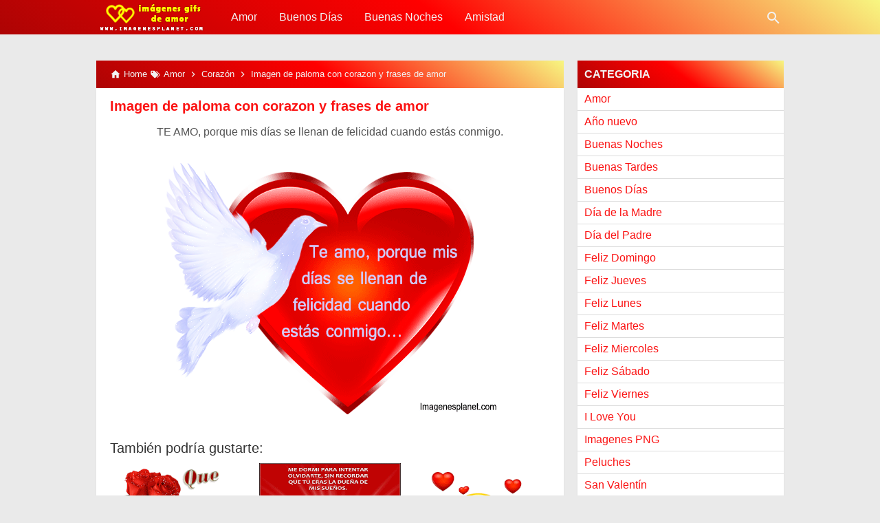

--- FILE ---
content_type: text/javascript; charset=UTF-8
request_url: https://www.imagenesplanet.com/feeds/posts/summary?alt=json-in-script&orderby=updated&start-index=88&max-results=6&callback=showRandomPost
body_size: 3111
content:
// API callback
showRandomPost({"version":"1.0","encoding":"UTF-8","feed":{"xmlns":"http://www.w3.org/2005/Atom","xmlns$openSearch":"http://a9.com/-/spec/opensearchrss/1.0/","xmlns$blogger":"http://schemas.google.com/blogger/2008","xmlns$georss":"http://www.georss.org/georss","xmlns$gd":"http://schemas.google.com/g/2005","xmlns$thr":"http://purl.org/syndication/thread/1.0","id":{"$t":"tag:blogger.com,1999:blog-7913198341225301151"},"updated":{"$t":"2026-01-16T10:07:31.795-08:00"},"category":[{"term":"Amor"},{"term":"Gif de amor"},{"term":"Rosas"},{"term":"Gif animados"},{"term":"San Valentín"},{"term":"Románticas"},{"term":"Corazón"},{"term":"Flores"},{"term":"I Love You"},{"term":"Navidad"},{"term":"Año nuevo"},{"term":"Peluches"},{"term":"Regalos"},{"term":"Buenos Días"},{"term":"Reflexión"},{"term":"Belleza"},{"term":"Aves"},{"term":"Día de la Madre"},{"term":"Mariposas"},{"term":"Día del Padre"},{"term":"Paisaje"},{"term":"Amistad"},{"term":"Angel"},{"term":"Frases en ingles"},{"term":"Frases de amor"},{"term":"Buenas Noches"},{"term":"Desamor"},{"term":"Animales"},{"term":"Imagenes PNG"},{"term":"Soledad"},{"term":"Cumpleaños"},{"term":"Feliz Domingo"},{"term":"Primavera"},{"term":"Frases animadas"},{"term":"Feliz Sábado"},{"term":"Feliz Jueves"},{"term":"Feliz Lunes"},{"term":"Feliz Martes"},{"term":"Hadas"},{"term":"Buenas Tardes"},{"term":"Emoticones"},{"term":"Feliz Miercoles"},{"term":"Feliz Tarde"},{"term":"Feliz Viernes"}],"title":{"type":"text","$t":"Imágenes de Amor con Movimiento | Frases Románticas de Amor"},"subtitle":{"type":"html","$t":"Imágenes románticas de amor para Facebook, tarjetas y postales de amor , imágenes bonitas con frases para perfil de Facebook, imágenes tiernas para etiquetar en fb imágenes con frases para san Valentín, imágenes de navidad y año nuevo con frases de reflexión."},"link":[{"rel":"http://schemas.google.com/g/2005#feed","type":"application/atom+xml","href":"https:\/\/www.imagenesplanet.com\/feeds\/posts\/summary"},{"rel":"self","type":"application/atom+xml","href":"https:\/\/www.blogger.com\/feeds\/7913198341225301151\/posts\/summary?alt=json-in-script\u0026start-index=88\u0026max-results=6\u0026orderby=updated"},{"rel":"alternate","type":"text/html","href":"https:\/\/www.imagenesplanet.com\/"},{"rel":"hub","href":"http://pubsubhubbub.appspot.com/"},{"rel":"previous","type":"application/atom+xml","href":"https:\/\/www.blogger.com\/feeds\/7913198341225301151\/posts\/summary?alt=json-in-script\u0026start-index=82\u0026max-results=6\u0026orderby=updated"},{"rel":"next","type":"application/atom+xml","href":"https:\/\/www.blogger.com\/feeds\/7913198341225301151\/posts\/summary?alt=json-in-script\u0026start-index=94\u0026max-results=6\u0026orderby=updated"}],"author":[{"name":{"$t":"Unknown"},"email":{"$t":"noreply@blogger.com"},"gd$image":{"rel":"http://schemas.google.com/g/2005#thumbnail","width":"16","height":"16","src":"https:\/\/img1.blogblog.com\/img\/b16-rounded.gif"}}],"generator":{"version":"7.00","uri":"http://www.blogger.com","$t":"Blogger"},"openSearch$totalResults":{"$t":"930"},"openSearch$startIndex":{"$t":"88"},"openSearch$itemsPerPage":{"$t":"6"},"entry":[{"id":{"$t":"tag:blogger.com,1999:blog-7913198341225301151.post-8023325713628698558"},"published":{"$t":"2014-12-05T10:14:00.000-08:00"},"updated":{"$t":"2017-10-27T09:19:23.036-07:00"},"category":[{"scheme":"http://www.blogger.com/atom/ns#","term":"Año nuevo"},{"scheme":"http://www.blogger.com/atom/ns#","term":"Imagenes PNG"},{"scheme":"http://www.blogger.com/atom/ns#","term":"Navidad"}],"title":{"type":"text","$t":"Adornos de corazon para navidad"},"summary":{"type":"text","$t":"Muñecos y adornos para navidad\u0026nbsp;con fondo transparente para tus diseños, regalos y obsequios para navidad, bolas de navidad, esferas de navidad, velas de navidad, árbol de navidad, ramas de pino para adornar, campanas para navidad, bastones de navidad.    Adornos de\u0026nbsp;corazón\u0026nbsp;para navidadAdornos de amor para navidadAdornos con corazón para navidadBolas blancas para navidadFondos de "},"link":[{"rel":"replies","type":"application/atom+xml","href":"https:\/\/www.imagenesplanet.com\/feeds\/8023325713628698558\/comments\/default","title":"Enviar comentarios"},{"rel":"replies","type":"text/html","href":"https:\/\/www.imagenesplanet.com\/2014\/12\/adornos-de-corazon-para-navidad.html#comment-form","title":"0 comentarios"},{"rel":"edit","type":"application/atom+xml","href":"https:\/\/www.blogger.com\/feeds\/7913198341225301151\/posts\/default\/8023325713628698558"},{"rel":"self","type":"application/atom+xml","href":"https:\/\/www.blogger.com\/feeds\/7913198341225301151\/posts\/default\/8023325713628698558"},{"rel":"alternate","type":"text/html","href":"https:\/\/www.imagenesplanet.com\/2014\/12\/adornos-de-corazon-para-navidad.html","title":"Adornos de corazon para navidad"}],"author":[{"name":{"$t":"Unknown"},"email":{"$t":"noreply@blogger.com"},"gd$image":{"rel":"http://schemas.google.com/g/2005#thumbnail","width":"16","height":"16","src":"https:\/\/img1.blogblog.com\/img\/b16-rounded.gif"}}],"media$thumbnail":{"xmlns$media":"http://search.yahoo.com/mrss/","url":"https:\/\/blogger.googleusercontent.com\/img\/b\/R29vZ2xl\/AVvXsEgL9Si9KjqIXGZ5uAjtc8ldr3nItH3fRFa4u52FxpqHihM1MAu-jojkg7x93fiiLYP9U_Ugc08a6yhVIPLnHCP8B1a5rZZ72FQqQc-Qe5twqKVFkIizYJv3-NtAT8p3gSnAd8zxMm8z1UU\/s72-c\/imagenes+de+amor+en+navidad.png","height":"72","width":"72"},"thr$total":{"$t":"0"}},{"id":{"$t":"tag:blogger.com,1999:blog-7913198341225301151.post-7949653765200413373"},"published":{"$t":"2013-12-27T08:34:00.000-08:00"},"updated":{"$t":"2017-10-27T09:19:23.034-07:00"},"category":[{"scheme":"http://www.blogger.com/atom/ns#","term":"Año nuevo"},{"scheme":"http://www.blogger.com/atom/ns#","term":"Navidad"}],"title":{"type":"text","$t":"Imagenes con frases de año nuevo"},"summary":{"type":"text","$t":"Imagenes con frases de año nuevo, gif animadas en movimiento, imagenes bonitas de corazon para facebook, con frases \u0026nbsp;de te amo, Imagenes bonitas con mensajes de amor para facebook, con frases romanticas de amor, gifs de corazon para celulares (moviles), rosas para el dia de la madre, imagenes de amor gifs con movimiento con rosas de amor en movimiento, gifs de rosas en imagenesplanet, "},"link":[{"rel":"replies","type":"application/atom+xml","href":"https:\/\/www.imagenesplanet.com\/feeds\/7949653765200413373\/comments\/default","title":"Enviar comentarios"},{"rel":"replies","type":"text/html","href":"https:\/\/www.imagenesplanet.com\/2013\/12\/imagenes-con-frases-de-ano-nuevo.html#comment-form","title":"0 comentarios"},{"rel":"edit","type":"application/atom+xml","href":"https:\/\/www.blogger.com\/feeds\/7913198341225301151\/posts\/default\/7949653765200413373"},{"rel":"self","type":"application/atom+xml","href":"https:\/\/www.blogger.com\/feeds\/7913198341225301151\/posts\/default\/7949653765200413373"},{"rel":"alternate","type":"text/html","href":"https:\/\/www.imagenesplanet.com\/2013\/12\/imagenes-con-frases-de-ano-nuevo.html","title":"Imagenes con frases de año nuevo"}],"author":[{"name":{"$t":"Unknown"},"email":{"$t":"noreply@blogger.com"},"gd$image":{"rel":"http://schemas.google.com/g/2005#thumbnail","width":"16","height":"16","src":"https:\/\/img1.blogblog.com\/img\/b16-rounded.gif"}}],"media$thumbnail":{"xmlns$media":"http://search.yahoo.com/mrss/","url":"https:\/\/blogger.googleusercontent.com\/img\/b\/R29vZ2xl\/AVvXsEj25X4dY4qiGOWSDY1FNopNeFa9ExBFJTU7OJhDbi_IMbbdfAsglZlLmRK8USPw1hjctgCLvxmJ9Epc7YXrjaf3P2uOLTkSoAUF6AmjK4QkquwWmIcMIsVjxSkTCPqgfRcwPdWwE0h1HG8\/s72-c\/imagenes-con-frases-a%C3%B1o-nuevo.gif","height":"72","width":"72"},"thr$total":{"$t":"0"}},{"id":{"$t":"tag:blogger.com,1999:blog-7913198341225301151.post-7508030844732287424"},"published":{"$t":"2014-11-05T15:19:00.000-08:00"},"updated":{"$t":"2017-10-27T09:19:23.031-07:00"},"category":[{"scheme":"http://www.blogger.com/atom/ns#","term":"Navidad"}],"title":{"type":"text","$t":"Christmas Pictures(tarjeta animada con frases en ingles)"},"summary":{"type":"text","$t":"Estamos muy cerca a la fecha más importante de nuestra vida que es la navidad y seguramente deseas conocer o compartir con tus amigos algunas frases navideñas en inglés. En este post te mostramos esta bonita tarjeta animada con frases en ingles.\u0026nbsp;Por otra parte estas frases pueden ser utilizadas para ser enviadas como mensajes a los amigos, familiares, etc. mediante facebook, twitter o tu red"},"link":[{"rel":"replies","type":"application/atom+xml","href":"https:\/\/www.imagenesplanet.com\/feeds\/7508030844732287424\/comments\/default","title":"Enviar comentarios"},{"rel":"replies","type":"text/html","href":"https:\/\/www.imagenesplanet.com\/2014\/11\/christmas-picturestarjeta-animada-con.html#comment-form","title":"0 comentarios"},{"rel":"edit","type":"application/atom+xml","href":"https:\/\/www.blogger.com\/feeds\/7913198341225301151\/posts\/default\/7508030844732287424"},{"rel":"self","type":"application/atom+xml","href":"https:\/\/www.blogger.com\/feeds\/7913198341225301151\/posts\/default\/7508030844732287424"},{"rel":"alternate","type":"text/html","href":"https:\/\/www.imagenesplanet.com\/2014\/11\/christmas-picturestarjeta-animada-con.html","title":"Christmas Pictures(tarjeta animada con frases en ingles)"}],"author":[{"name":{"$t":"Unknown"},"email":{"$t":"noreply@blogger.com"},"gd$image":{"rel":"http://schemas.google.com/g/2005#thumbnail","width":"16","height":"16","src":"https:\/\/img1.blogblog.com\/img\/b16-rounded.gif"}}],"media$thumbnail":{"xmlns$media":"http://search.yahoo.com/mrss/","url":"https:\/\/blogger.googleusercontent.com\/img\/b\/R29vZ2xl\/AVvXsEgQCive37lVDAl70Phgp3FLTnN1oVNseYlh1wh6gRgkt6ObaHQFq8NhKNfri4_UKvyb3dEcau-3G3OAWVJkmTTVlUIQBDNTtKGsVFvcxjjfDyPPURoRcwqqhIeVmPKZtDFhpdeYR7-cnmU\/s72-c\/Christmas-Pictures.gif","height":"72","width":"72"},"thr$total":{"$t":"0"}},{"id":{"$t":"tag:blogger.com,1999:blog-7913198341225301151.post-7272259051718329801"},"published":{"$t":"2013-12-27T09:39:00.000-08:00"},"updated":{"$t":"2017-10-27T09:19:23.029-07:00"},"category":[{"scheme":"http://www.blogger.com/atom/ns#","term":"Año nuevo"},{"scheme":"http://www.blogger.com/atom/ns#","term":"Navidad"}],"title":{"type":"text","$t":"Imagenes de feliz año nuevo"},"summary":{"type":"text","$t":"Imagenes de feliz año nuevo, gif animadas en movimiento, imagenes bonitas de corazon para facebook, con frases \u0026nbsp;de te amo, Imagenes bonitas con mensajes de amor para facebook, con frases romanticas de amor, gifs de corazon para celulares (moviles), rosas para el dia de la madre, imagenes de amor gifs con movimiento con rosas de amor en movimiento, gifs de rosas en imagenesplanet, imágenes "},"link":[{"rel":"replies","type":"application/atom+xml","href":"https:\/\/www.imagenesplanet.com\/feeds\/7272259051718329801\/comments\/default","title":"Enviar comentarios"},{"rel":"replies","type":"text/html","href":"https:\/\/www.imagenesplanet.com\/2013\/12\/imagenes-de-feliz-ano-nuevo.html#comment-form","title":"0 comentarios"},{"rel":"edit","type":"application/atom+xml","href":"https:\/\/www.blogger.com\/feeds\/7913198341225301151\/posts\/default\/7272259051718329801"},{"rel":"self","type":"application/atom+xml","href":"https:\/\/www.blogger.com\/feeds\/7913198341225301151\/posts\/default\/7272259051718329801"},{"rel":"alternate","type":"text/html","href":"https:\/\/www.imagenesplanet.com\/2013\/12\/imagenes-de-feliz-ano-nuevo.html","title":"Imagenes de feliz año nuevo"}],"author":[{"name":{"$t":"Unknown"},"email":{"$t":"noreply@blogger.com"},"gd$image":{"rel":"http://schemas.google.com/g/2005#thumbnail","width":"16","height":"16","src":"https:\/\/img1.blogblog.com\/img\/b16-rounded.gif"}}],"media$thumbnail":{"xmlns$media":"http://search.yahoo.com/mrss/","url":"https:\/\/blogger.googleusercontent.com\/img\/b\/R29vZ2xl\/AVvXsEgEwnMf_m3ZE5VAgmoGhTOHQM-n1VJllnYB8MphInXMJ0fWVWKX3-W0uWl27ZhltdFLYK3iCfsWO9mw0ZmnJpeOsyrGFnj2PmtylgTkiMsWoxTT8IQoDkA9vR4oqIxObhHE9cLAwiBhTIY\/s72-c\/imagenes-de-feliz-ano-nuevo.gif","height":"72","width":"72"},"thr$total":{"$t":"0"}},{"id":{"$t":"tag:blogger.com,1999:blog-7913198341225301151.post-680032308914888026"},"published":{"$t":"2013-12-18T15:28:00.000-08:00"},"updated":{"$t":"2017-10-27T09:19:23.026-07:00"},"category":[{"scheme":"http://www.blogger.com/atom/ns#","term":"Navidad"}],"title":{"type":"text","$t":"Imagenes con frases bonitas de navidad"},"summary":{"type":"text","$t":"Imagenes con frases bonitas de navidad en movimiento, imagenes bonitas de corazon para facebook, con frases \u0026nbsp;de te amo, Imagenes bonitas con mensajes de amor para facebook, con frases romanticas de amor, gifs de corazon para celulares (moviles), rosas para el dia de la madre, imagenes de amor gifs con movimiento con rosas de amor en movimiento, gifs de rosas en imagenesplanet, imágenes "},"link":[{"rel":"replies","type":"application/atom+xml","href":"https:\/\/www.imagenesplanet.com\/feeds\/680032308914888026\/comments\/default","title":"Enviar comentarios"},{"rel":"replies","type":"text/html","href":"https:\/\/www.imagenesplanet.com\/2013\/12\/imagenes-con-frases-bonitas-de-navidad.html#comment-form","title":"0 comentarios"},{"rel":"edit","type":"application/atom+xml","href":"https:\/\/www.blogger.com\/feeds\/7913198341225301151\/posts\/default\/680032308914888026"},{"rel":"self","type":"application/atom+xml","href":"https:\/\/www.blogger.com\/feeds\/7913198341225301151\/posts\/default\/680032308914888026"},{"rel":"alternate","type":"text/html","href":"https:\/\/www.imagenesplanet.com\/2013\/12\/imagenes-con-frases-bonitas-de-navidad.html","title":"Imagenes con frases bonitas de navidad"}],"author":[{"name":{"$t":"Unknown"},"email":{"$t":"noreply@blogger.com"},"gd$image":{"rel":"http://schemas.google.com/g/2005#thumbnail","width":"16","height":"16","src":"https:\/\/img1.blogblog.com\/img\/b16-rounded.gif"}}],"media$thumbnail":{"xmlns$media":"http://search.yahoo.com/mrss/","url":"https:\/\/blogger.googleusercontent.com\/img\/b\/R29vZ2xl\/AVvXsEj5LwZnuOV1xBrKz1JpF1KZ3_66xVty_SOkQOl3hyphenhyphenftYc-HRWIfXVoJi7GDiOV5Etrlkp7jf-rUAC7degvIky4BTr76eX9RCX_m9Bw-kECt1XG_hPiJVfpkFgG7DLwBtyzSeKmvD_0ckm8\/s72-c\/imagenes-con-frases-bonitas-de-navidad.gif","height":"72","width":"72"},"thr$total":{"$t":"0"}},{"id":{"$t":"tag:blogger.com,1999:blog-7913198341225301151.post-6758274512818576965"},"published":{"$t":"2014-11-26T10:23:00.000-08:00"},"updated":{"$t":"2017-10-27T09:19:23.024-07:00"},"category":[{"scheme":"http://www.blogger.com/atom/ns#","term":"Navidad"}],"title":{"type":"text","$t":"Imágenes de navidad con velas en movimiento"},"summary":{"type":"text","$t":"Con estas imágenes de navidad con velas en movimiento, sorprende a todos tus amigos, familiares en las distintas redes sociales, transmitiendo los deseos de paz, amor, prosperidad. Te deseo que en esta navidad y todos los días de tu vida, se llene tu corazón de ese amor tan inmenso, como el dicho dice hay mas amor en dar que en recibir, espero que esta imagen animada de navidad sea de tu agrado."},"link":[{"rel":"replies","type":"application/atom+xml","href":"https:\/\/www.imagenesplanet.com\/feeds\/6758274512818576965\/comments\/default","title":"Enviar comentarios"},{"rel":"replies","type":"text/html","href":"https:\/\/www.imagenesplanet.com\/2014\/11\/imagenes-de-navidad-con-velas-en.html#comment-form","title":"0 comentarios"},{"rel":"edit","type":"application/atom+xml","href":"https:\/\/www.blogger.com\/feeds\/7913198341225301151\/posts\/default\/6758274512818576965"},{"rel":"self","type":"application/atom+xml","href":"https:\/\/www.blogger.com\/feeds\/7913198341225301151\/posts\/default\/6758274512818576965"},{"rel":"alternate","type":"text/html","href":"https:\/\/www.imagenesplanet.com\/2014\/11\/imagenes-de-navidad-con-velas-en.html","title":"Imágenes de navidad con velas en movimiento"}],"author":[{"name":{"$t":"Unknown"},"email":{"$t":"noreply@blogger.com"},"gd$image":{"rel":"http://schemas.google.com/g/2005#thumbnail","width":"16","height":"16","src":"https:\/\/img1.blogblog.com\/img\/b16-rounded.gif"}}],"media$thumbnail":{"xmlns$media":"http://search.yahoo.com/mrss/","url":"https:\/\/blogger.googleusercontent.com\/img\/b\/R29vZ2xl\/AVvXsEhumiM5rUoYkuUlWs-yaG5Q9Dymh0iqg_fys-0XQM7Hal-U-ihW1-dtjKg8F5jwDmOZnt5m-qGPsYhLqKsfaCpNRqNJ92h17nXRo0EIgsYcnXOJXyvtMG2TOKIXtbZY0GUDeRANmkngkHk\/s72-c\/imagenes-animadas-de-navidad-con-velas-con-movimiento.gif","height":"72","width":"72"},"thr$total":{"$t":"0"}}]}});

--- FILE ---
content_type: text/javascript; charset=UTF-8
request_url: https://www.imagenesplanet.com/feeds/posts/summary?alt=json-in-script&orderby=updated&max-results=0&callback=randomRandomIndex
body_size: 856
content:
// API callback
randomRandomIndex({"version":"1.0","encoding":"UTF-8","feed":{"xmlns":"http://www.w3.org/2005/Atom","xmlns$openSearch":"http://a9.com/-/spec/opensearchrss/1.0/","xmlns$blogger":"http://schemas.google.com/blogger/2008","xmlns$georss":"http://www.georss.org/georss","xmlns$gd":"http://schemas.google.com/g/2005","xmlns$thr":"http://purl.org/syndication/thread/1.0","id":{"$t":"tag:blogger.com,1999:blog-7913198341225301151"},"updated":{"$t":"2026-01-16T10:07:31.795-08:00"},"category":[{"term":"Amor"},{"term":"Gif de amor"},{"term":"Rosas"},{"term":"Gif animados"},{"term":"San Valentín"},{"term":"Románticas"},{"term":"Corazón"},{"term":"Flores"},{"term":"I Love You"},{"term":"Navidad"},{"term":"Año nuevo"},{"term":"Peluches"},{"term":"Regalos"},{"term":"Buenos Días"},{"term":"Reflexión"},{"term":"Belleza"},{"term":"Aves"},{"term":"Día de la Madre"},{"term":"Mariposas"},{"term":"Día del Padre"},{"term":"Paisaje"},{"term":"Amistad"},{"term":"Angel"},{"term":"Frases en ingles"},{"term":"Frases de amor"},{"term":"Buenas Noches"},{"term":"Desamor"},{"term":"Animales"},{"term":"Imagenes PNG"},{"term":"Soledad"},{"term":"Cumpleaños"},{"term":"Feliz Domingo"},{"term":"Primavera"},{"term":"Frases animadas"},{"term":"Feliz Sábado"},{"term":"Feliz Jueves"},{"term":"Feliz Lunes"},{"term":"Feliz Martes"},{"term":"Hadas"},{"term":"Buenas Tardes"},{"term":"Emoticones"},{"term":"Feliz Miercoles"},{"term":"Feliz Tarde"},{"term":"Feliz Viernes"}],"title":{"type":"text","$t":"Imágenes de Amor con Movimiento | Frases Románticas de Amor"},"subtitle":{"type":"html","$t":"Imágenes románticas de amor para Facebook, tarjetas y postales de amor , imágenes bonitas con frases para perfil de Facebook, imágenes tiernas para etiquetar en fb imágenes con frases para san Valentín, imágenes de navidad y año nuevo con frases de reflexión."},"link":[{"rel":"http://schemas.google.com/g/2005#feed","type":"application/atom+xml","href":"https:\/\/www.imagenesplanet.com\/feeds\/posts\/summary"},{"rel":"self","type":"application/atom+xml","href":"https:\/\/www.blogger.com\/feeds\/7913198341225301151\/posts\/summary?alt=json-in-script\u0026max-results=0\u0026orderby=updated"},{"rel":"alternate","type":"text/html","href":"https:\/\/www.imagenesplanet.com\/"},{"rel":"hub","href":"http://pubsubhubbub.appspot.com/"}],"author":[{"name":{"$t":"Unknown"},"email":{"$t":"noreply@blogger.com"},"gd$image":{"rel":"http://schemas.google.com/g/2005#thumbnail","width":"16","height":"16","src":"https:\/\/img1.blogblog.com\/img\/b16-rounded.gif"}}],"generator":{"version":"7.00","uri":"http://www.blogger.com","$t":"Blogger"},"openSearch$totalResults":{"$t":"930"},"openSearch$startIndex":{"$t":"1"},"openSearch$itemsPerPage":{"$t":"0"}}});

--- FILE ---
content_type: text/javascript; charset=UTF-8
request_url: https://www.imagenesplanet.com/feeds/posts/summary/-/Coraz%C3%B3n?alt=json-in-script&orderby=updated&start-index=3&max-results=6&callback=showRelatedPost
body_size: 3601
content:
// API callback
showRelatedPost({"version":"1.0","encoding":"UTF-8","feed":{"xmlns":"http://www.w3.org/2005/Atom","xmlns$openSearch":"http://a9.com/-/spec/opensearchrss/1.0/","xmlns$blogger":"http://schemas.google.com/blogger/2008","xmlns$georss":"http://www.georss.org/georss","xmlns$gd":"http://schemas.google.com/g/2005","xmlns$thr":"http://purl.org/syndication/thread/1.0","id":{"$t":"tag:blogger.com,1999:blog-7913198341225301151"},"updated":{"$t":"2026-01-16T10:07:31.795-08:00"},"category":[{"term":"Amor"},{"term":"Gif de amor"},{"term":"Rosas"},{"term":"Gif animados"},{"term":"San Valentín"},{"term":"Románticas"},{"term":"Corazón"},{"term":"Flores"},{"term":"I Love You"},{"term":"Navidad"},{"term":"Año nuevo"},{"term":"Peluches"},{"term":"Regalos"},{"term":"Buenos Días"},{"term":"Reflexión"},{"term":"Belleza"},{"term":"Aves"},{"term":"Día de la Madre"},{"term":"Mariposas"},{"term":"Día del Padre"},{"term":"Paisaje"},{"term":"Amistad"},{"term":"Angel"},{"term":"Frases en ingles"},{"term":"Frases de amor"},{"term":"Buenas Noches"},{"term":"Desamor"},{"term":"Animales"},{"term":"Imagenes PNG"},{"term":"Soledad"},{"term":"Cumpleaños"},{"term":"Feliz Domingo"},{"term":"Primavera"},{"term":"Frases animadas"},{"term":"Feliz Sábado"},{"term":"Feliz Jueves"},{"term":"Feliz Lunes"},{"term":"Feliz Martes"},{"term":"Hadas"},{"term":"Buenas Tardes"},{"term":"Emoticones"},{"term":"Feliz Miercoles"},{"term":"Feliz Tarde"},{"term":"Feliz Viernes"}],"title":{"type":"text","$t":"Imágenes de Amor con Movimiento | Frases Románticas de Amor"},"subtitle":{"type":"html","$t":"Imágenes románticas de amor para Facebook, tarjetas y postales de amor , imágenes bonitas con frases para perfil de Facebook, imágenes tiernas para etiquetar en fb imágenes con frases para san Valentín, imágenes de navidad y año nuevo con frases de reflexión."},"link":[{"rel":"http://schemas.google.com/g/2005#feed","type":"application/atom+xml","href":"https:\/\/www.imagenesplanet.com\/feeds\/posts\/summary"},{"rel":"self","type":"application/atom+xml","href":"https:\/\/www.blogger.com\/feeds\/7913198341225301151\/posts\/summary\/-\/Coraz%C3%B3n?alt=json-in-script\u0026start-index=3\u0026max-results=6\u0026orderby=updated"},{"rel":"alternate","type":"text/html","href":"https:\/\/www.imagenesplanet.com\/search\/label\/Coraz%C3%B3n"},{"rel":"hub","href":"http://pubsubhubbub.appspot.com/"},{"rel":"previous","type":"application/atom+xml","href":"https:\/\/www.blogger.com\/feeds\/7913198341225301151\/posts\/summary\/-\/Coraz%C3%B3n\/-\/Coraz%C3%B3n?alt=json-in-script\u0026start-index=1\u0026max-results=6\u0026orderby=updated"},{"rel":"next","type":"application/atom+xml","href":"https:\/\/www.blogger.com\/feeds\/7913198341225301151\/posts\/summary\/-\/Coraz%C3%B3n\/-\/Coraz%C3%B3n?alt=json-in-script\u0026start-index=9\u0026max-results=6\u0026orderby=updated"}],"author":[{"name":{"$t":"Unknown"},"email":{"$t":"noreply@blogger.com"},"gd$image":{"rel":"http://schemas.google.com/g/2005#thumbnail","width":"16","height":"16","src":"https:\/\/img1.blogblog.com\/img\/b16-rounded.gif"}}],"generator":{"version":"7.00","uri":"http://www.blogger.com","$t":"Blogger"},"openSearch$totalResults":{"$t":"269"},"openSearch$startIndex":{"$t":"3"},"openSearch$itemsPerPage":{"$t":"6"},"entry":[{"id":{"$t":"tag:blogger.com,1999:blog-7913198341225301151.post-8564482383184017028"},"published":{"$t":"2019-01-15T15:57:00.000-08:00"},"updated":{"$t":"2019-01-17T16:04:07.021-08:00"},"category":[{"scheme":"http://www.blogger.com/atom/ns#","term":"Amor"},{"scheme":"http://www.blogger.com/atom/ns#","term":"Buenas Noches"},{"scheme":"http://www.blogger.com/atom/ns#","term":"Corazón"},{"scheme":"http://www.blogger.com/atom/ns#","term":"Gif animados"},{"scheme":"http://www.blogger.com/atom/ns#","term":"Gif de amor"},{"scheme":"http://www.blogger.com/atom/ns#","term":"Románticas"},{"scheme":"http://www.blogger.com/atom/ns#","term":"Rosas"}],"title":{"type":"text","$t":"IMÁGENES BONITAS DE BUENAS NOCHES"},"summary":{"type":"text","$t":"\n\nHoy te traemos estas IMÁGENES BONITAS DE BUENAS NOCHES\u0026nbsp;con movimiento para que puedas enviar y compartir con tus seres queridos, tu pareja, amigos a los que siempre te contactas antes de dormir, enviando estas imágenes románticas animadas bonitas con frases de buenas noches seguramente le sorprenderás \u0026nbsp;porque trae lindos detalles y se caracteriza por ser original; como se puede ver "},"link":[{"rel":"edit","type":"application/atom+xml","href":"https:\/\/www.blogger.com\/feeds\/7913198341225301151\/posts\/default\/8564482383184017028"},{"rel":"self","type":"application/atom+xml","href":"https:\/\/www.blogger.com\/feeds\/7913198341225301151\/posts\/default\/8564482383184017028"},{"rel":"alternate","type":"text/html","href":"https:\/\/www.imagenesplanet.com\/2015\/10\/imagenes-bonitas-de-buenas-noches.html","title":"IMÁGENES BONITAS DE BUENAS NOCHES"}],"author":[{"name":{"$t":"Unknown"},"email":{"$t":"noreply@blogger.com"},"gd$image":{"rel":"http://schemas.google.com/g/2005#thumbnail","width":"16","height":"16","src":"https:\/\/img1.blogblog.com\/img\/b16-rounded.gif"}}],"media$thumbnail":{"xmlns$media":"http://search.yahoo.com/mrss/","url":"https:\/\/blogger.googleusercontent.com\/img\/b\/R29vZ2xl\/AVvXsEhNLQzCtCn9bvtGjUnsyxsYy6hqXaQIQGQoRB_2UoMPC54a9fSqZZK6pV17ftrWffES4U6XrT3TvG8ShIsZWjrahcrPwoZPkkxQpv4GqGYv-eZMvsLUViQurzW8jWua98geQhlHJoQ8iOg\/s72-c\/IMAGENES-BONITAS-DE-BUENAS-NOCHES.gif","height":"72","width":"72"}},{"id":{"$t":"tag:blogger.com,1999:blog-7913198341225301151.post-8659941682361365843"},"published":{"$t":"2019-01-15T17:55:00.000-08:00"},"updated":{"$t":"2019-01-17T15:42:36.967-08:00"},"category":[{"scheme":"http://www.blogger.com/atom/ns#","term":"Amor"},{"scheme":"http://www.blogger.com/atom/ns#","term":"Belleza"},{"scheme":"http://www.blogger.com/atom/ns#","term":"Corazón"},{"scheme":"http://www.blogger.com/atom/ns#","term":"Gif animados"},{"scheme":"http://www.blogger.com/atom/ns#","term":"Gif de amor"},{"scheme":"http://www.blogger.com/atom/ns#","term":"Románticas"},{"scheme":"http://www.blogger.com/atom/ns#","term":"Rosas"},{"scheme":"http://www.blogger.com/atom/ns#","term":"San Valentín"}],"title":{"type":"text","$t":"Imágenes románticas de amor con movimiento"},"summary":{"type":"text","$t":"\n\nImágenes románticas de amor con movimiento. Estar enamorado es una de las cosas más complicadas en el mundo. De acuerdo o no. Es esa la sensación que hace que una persona se sienta extremadamente feliz por un momento y luego excesivamente presionado después de un minuto. Cuando usted está en el amor, se convierte en una nueva persona diferente. Una nueva persona con nuevas ideas y una mejor "},"link":[{"rel":"edit","type":"application/atom+xml","href":"https:\/\/www.blogger.com\/feeds\/7913198341225301151\/posts\/default\/8659941682361365843"},{"rel":"self","type":"application/atom+xml","href":"https:\/\/www.blogger.com\/feeds\/7913198341225301151\/posts\/default\/8659941682361365843"},{"rel":"alternate","type":"text/html","href":"https:\/\/www.imagenesplanet.com\/2013\/03\/imagenes-romanticas-de-amor-con.html","title":"Imágenes románticas de amor con movimiento"}],"author":[{"name":{"$t":"Unknown"},"email":{"$t":"noreply@blogger.com"},"gd$image":{"rel":"http://schemas.google.com/g/2005#thumbnail","width":"16","height":"16","src":"https:\/\/img1.blogblog.com\/img\/b16-rounded.gif"}}],"media$thumbnail":{"xmlns$media":"http://search.yahoo.com/mrss/","url":"https:\/\/blogger.googleusercontent.com\/img\/b\/R29vZ2xl\/AVvXsEgj95NZGpRfXuDDk05lMewrm7eO__WM5g-vOnIh4NABqvbPLeik1PhQRkMB5KS19FiO6UVO4dQUvp-L2ypGJ2OKR7ipAfUOjt1VcY1CwFuQFy_w87x4gap9IxDgIspR2MgW4ASOahLztfHG\/s72-c\/imagenes+romanticas+de+amor+con+movimiento+para+moviles.gif","height":"72","width":"72"}},{"id":{"$t":"tag:blogger.com,1999:blog-7913198341225301151.post-8002916227127174845"},"published":{"$t":"2019-01-15T17:54:00.000-08:00"},"updated":{"$t":"2019-01-17T15:41:33.837-08:00"},"category":[{"scheme":"http://www.blogger.com/atom/ns#","term":"Amor"},{"scheme":"http://www.blogger.com/atom/ns#","term":"Corazón"},{"scheme":"http://www.blogger.com/atom/ns#","term":"Flores"},{"scheme":"http://www.blogger.com/atom/ns#","term":"Gif animados"},{"scheme":"http://www.blogger.com/atom/ns#","term":"Gif de amor"},{"scheme":"http://www.blogger.com/atom/ns#","term":"Románticas"},{"scheme":"http://www.blogger.com/atom/ns#","term":"Rosas"},{"scheme":"http://www.blogger.com/atom/ns#","term":"San Valentín"}],"title":{"type":"text","$t":"Imágenes de amor con rosas y corazones"},"summary":{"type":"text","$t":"\n\nImágenes de amor con rosas y corazones, imágenes románticas, imágenes bonitas. A todas las personas, sin excepción, les encanta compartir o enviar imágenes románticas de amor por parte de sus novios o novias y por eso siempre es bueno que tengas preparadas algunas imagenes para sorprenderla con todo tu romanticismo y hacer que el amor que ella siente por ti se vuelva mucho más grande.\n\nObserva "},"link":[{"rel":"edit","type":"application/atom+xml","href":"https:\/\/www.blogger.com\/feeds\/7913198341225301151\/posts\/default\/8002916227127174845"},{"rel":"self","type":"application/atom+xml","href":"https:\/\/www.blogger.com\/feeds\/7913198341225301151\/posts\/default\/8002916227127174845"},{"rel":"alternate","type":"text/html","href":"https:\/\/www.imagenesplanet.com\/2013\/03\/imagenes-de-amor-con-rosas-y-corazones.html","title":"Imágenes de amor con rosas y corazones"}],"author":[{"name":{"$t":"Unknown"},"email":{"$t":"noreply@blogger.com"},"gd$image":{"rel":"http://schemas.google.com/g/2005#thumbnail","width":"16","height":"16","src":"https:\/\/img1.blogblog.com\/img\/b16-rounded.gif"}}],"media$thumbnail":{"xmlns$media":"http://search.yahoo.com/mrss/","url":"https:\/\/blogger.googleusercontent.com\/img\/b\/R29vZ2xl\/AVvXsEj34qziKdHwtUYSYtheReoMpi0KtOj0AbxMMgsEAb0rdsvoiLT5N_WuWGe8Jj7jncH-hd3NS2hqDZE9NzvJZthv7pl6V_oopD4oxcRLvqpNuux9LCc1zxwMVGLkKDESm8hpwQa3q3P0qY_-\/s72-c\/Frases+de+amor+con+corazon+y+rosas.gif","height":"72","width":"72"}},{"id":{"$t":"tag:blogger.com,1999:blog-7913198341225301151.post-4507627570173046696"},"published":{"$t":"2019-01-13T10:34:00.000-08:00"},"updated":{"$t":"2019-01-17T15:40:08.464-08:00"},"category":[{"scheme":"http://www.blogger.com/atom/ns#","term":"Amor"},{"scheme":"http://www.blogger.com/atom/ns#","term":"Corazón"},{"scheme":"http://www.blogger.com/atom/ns#","term":"Gif animados"},{"scheme":"http://www.blogger.com/atom/ns#","term":"Gif de amor"},{"scheme":"http://www.blogger.com/atom/ns#","term":"Románticas"},{"scheme":"http://www.blogger.com/atom/ns#","term":"Rosas"}],"title":{"type":"text","$t":"Te quiero que tengas un lindo día"},"summary":{"type":"text","$t":"\n\n\n\n\n\nQue tengas un lindo\u0026nbsp;día\n\n\n\nComparte estas imagenes bonitas animadas con tus seres queridos que este día empiecen de buen ánimo. No es necesario que te encuentres personalmente con ellos para que le expreses un saludo afectuoso en este día, mediante las distintas redes sociales \u0026nbsp;como facebook, google +,\u0026nbsp;WhatsApp o teléfono móvil y escribiendo un mensaje de texto para desearles"},"link":[{"rel":"edit","type":"application/atom+xml","href":"https:\/\/www.blogger.com\/feeds\/7913198341225301151\/posts\/default\/4507627570173046696"},{"rel":"self","type":"application/atom+xml","href":"https:\/\/www.blogger.com\/feeds\/7913198341225301151\/posts\/default\/4507627570173046696"},{"rel":"alternate","type":"text/html","href":"https:\/\/www.imagenesplanet.com\/2015\/06\/te-quiero-que-tengas-un-lindo-dia.html","title":"Te quiero que tengas un lindo día"}],"author":[{"name":{"$t":"Unknown"},"email":{"$t":"noreply@blogger.com"},"gd$image":{"rel":"http://schemas.google.com/g/2005#thumbnail","width":"16","height":"16","src":"https:\/\/img1.blogblog.com\/img\/b16-rounded.gif"}}],"media$thumbnail":{"xmlns$media":"http://search.yahoo.com/mrss/","url":"https:\/\/blogger.googleusercontent.com\/img\/b\/R29vZ2xl\/AVvXsEhzoNnVhHWvY-nfSrC8hKJsmkVU0y9KJu-3ivOQFTF8Qi4W4UnN3HQD2h8HfKJA5Bhxifl-LbOt16VTXTCc6Uo8U0fwmdRzQJY9E-2mLyFUWkJ65UJkWEVJ0MxR2XxmWJc2SevMgOIuyb8\/s72-c\/te-quero-que-tengas-un-lindo.gif","height":"72","width":"72"}},{"id":{"$t":"tag:blogger.com,1999:blog-7913198341225301151.post-2763392974595447100"},"published":{"$t":"2019-01-14T21:55:00.000-08:00"},"updated":{"$t":"2019-01-17T15:37:54.407-08:00"},"category":[{"scheme":"http://www.blogger.com/atom/ns#","term":"Amor"},{"scheme":"http://www.blogger.com/atom/ns#","term":"Corazón"},{"scheme":"http://www.blogger.com/atom/ns#","term":"Emoticones"},{"scheme":"http://www.blogger.com/atom/ns#","term":"Gif de amor"},{"scheme":"http://www.blogger.com/atom/ns#","term":"San Valentín"}],"title":{"type":"text","$t":"EMOTICONES DE AMOR"},"summary":{"type":"text","$t":"\n\nEMOTICONES DE AMOR,\u0026nbsp;para personas que desean expresarse mediante estas emoticones animadas de amor en chat de facebook o en cualquier otro red social es muy ideal. Enviar estos emoticonos animadas con movimiento de besos encantadoras en el chat resultan ser muy romanticas. Estos emoticones animadas smileys son ideales para mostrar el amor que sentimos por alguna persona especial. No dejes "},"link":[{"rel":"edit","type":"application/atom+xml","href":"https:\/\/www.blogger.com\/feeds\/7913198341225301151\/posts\/default\/2763392974595447100"},{"rel":"self","type":"application/atom+xml","href":"https:\/\/www.blogger.com\/feeds\/7913198341225301151\/posts\/default\/2763392974595447100"},{"rel":"alternate","type":"text/html","href":"https:\/\/www.imagenesplanet.com\/2015\/08\/emoticones-de-amor.html","title":"EMOTICONES DE AMOR"}],"author":[{"name":{"$t":"Unknown"},"email":{"$t":"noreply@blogger.com"},"gd$image":{"rel":"http://schemas.google.com/g/2005#thumbnail","width":"16","height":"16","src":"https:\/\/img1.blogblog.com\/img\/b16-rounded.gif"}}],"media$thumbnail":{"xmlns$media":"http://search.yahoo.com/mrss/","url":"https:\/\/blogger.googleusercontent.com\/img\/b\/R29vZ2xl\/AVvXsEiKtACFh4_oCKDL95f1c7Cv0VBZbQvHlliKHCXil4TxfikPCcCRw6tr4901xcE-q336vh5UHbq4JWXRCRvKb7eptiQfRgId6HFwIIRmF-JULQniZvJ4jTm9hRRn2rYw27LeLgDNSnoWlH0\/s72-c\/emoticones-de-amor.gif","height":"72","width":"72"}},{"id":{"$t":"tag:blogger.com,1999:blog-7913198341225301151.post-9007753477003497024"},"published":{"$t":"2019-01-15T08:55:00.000-08:00"},"updated":{"$t":"2019-01-17T15:30:22.524-08:00"},"category":[{"scheme":"http://www.blogger.com/atom/ns#","term":"Amor"},{"scheme":"http://www.blogger.com/atom/ns#","term":"Corazón"},{"scheme":"http://www.blogger.com/atom/ns#","term":"Gif animados"},{"scheme":"http://www.blogger.com/atom/ns#","term":"Gif de amor"},{"scheme":"http://www.blogger.com/atom/ns#","term":"Románticas"}],"title":{"type":"text","$t":"Frases cortas de amor para whatsapp con imagenes bonitas"},"summary":{"type":"text","$t":"\n\nHermosas frases cortas de amor para whatsapp con imágenes bonitas para dedicar a tu novia, pareja, enamorad@ acompañado de mensajes salidos desde el fondo de tu corazon mediante las redes sociales como Facebook, Google, Twitter, Whatsapp, Messenger, entre otras.Animate a compartir este postal de amor no dejes de pasar esta única oportunidad.\n\n\n\n\n\nTE AMO fuiste, eres, y siempre serás, mi más "},"link":[{"rel":"edit","type":"application/atom+xml","href":"https:\/\/www.blogger.com\/feeds\/7913198341225301151\/posts\/default\/9007753477003497024"},{"rel":"self","type":"application/atom+xml","href":"https:\/\/www.blogger.com\/feeds\/7913198341225301151\/posts\/default\/9007753477003497024"},{"rel":"alternate","type":"text/html","href":"https:\/\/www.imagenesplanet.com\/2016\/11\/frases-cortas-de-amor-para-whatsapp-con.html","title":"Frases cortas de amor para whatsapp con imagenes bonitas"}],"author":[{"name":{"$t":"Unknown"},"email":{"$t":"noreply@blogger.com"},"gd$image":{"rel":"http://schemas.google.com/g/2005#thumbnail","width":"16","height":"16","src":"https:\/\/img1.blogblog.com\/img\/b16-rounded.gif"}}],"media$thumbnail":{"xmlns$media":"http://search.yahoo.com/mrss/","url":"https:\/\/blogger.googleusercontent.com\/img\/b\/R29vZ2xl\/AVvXsEg5-wwAYJJgoT4xV8uaoC8XyMCGubIVjs0KNzQgKwKJuwGUk-nBiCFZG_yCwkpKVaDq9wufO9UvaZxjCpDQPnBSjVtwFKLr2NrBfS2rGfcomsPFFNLG9CAc8M0uuOg-WhxvN1_wt7ZNDw3p\/s72-c\/Frases-cortas-de-amor-para-whatsapp-con-imagenes-bonitas.gif","height":"72","width":"72"}}]}});

--- FILE ---
content_type: text/javascript; charset=UTF-8
request_url: https://www.imagenesplanet.com/feeds/posts/summary/-/Coraz%C3%B3n?alt=json-in-script&orderby=updated&max-results=0&callback=randomRelatedIndex
body_size: 740
content:
// API callback
randomRelatedIndex({"version":"1.0","encoding":"UTF-8","feed":{"xmlns":"http://www.w3.org/2005/Atom","xmlns$openSearch":"http://a9.com/-/spec/opensearchrss/1.0/","xmlns$blogger":"http://schemas.google.com/blogger/2008","xmlns$georss":"http://www.georss.org/georss","xmlns$gd":"http://schemas.google.com/g/2005","xmlns$thr":"http://purl.org/syndication/thread/1.0","id":{"$t":"tag:blogger.com,1999:blog-7913198341225301151"},"updated":{"$t":"2026-01-16T10:07:31.795-08:00"},"category":[{"term":"Amor"},{"term":"Gif de amor"},{"term":"Rosas"},{"term":"Gif animados"},{"term":"San Valentín"},{"term":"Románticas"},{"term":"Corazón"},{"term":"Flores"},{"term":"I Love You"},{"term":"Navidad"},{"term":"Año nuevo"},{"term":"Peluches"},{"term":"Regalos"},{"term":"Buenos Días"},{"term":"Reflexión"},{"term":"Belleza"},{"term":"Aves"},{"term":"Día de la Madre"},{"term":"Mariposas"},{"term":"Día del Padre"},{"term":"Paisaje"},{"term":"Amistad"},{"term":"Angel"},{"term":"Frases en ingles"},{"term":"Frases de amor"},{"term":"Buenas Noches"},{"term":"Desamor"},{"term":"Animales"},{"term":"Imagenes PNG"},{"term":"Soledad"},{"term":"Cumpleaños"},{"term":"Feliz Domingo"},{"term":"Primavera"},{"term":"Frases animadas"},{"term":"Feliz Sábado"},{"term":"Feliz Jueves"},{"term":"Feliz Lunes"},{"term":"Feliz Martes"},{"term":"Hadas"},{"term":"Buenas Tardes"},{"term":"Emoticones"},{"term":"Feliz Miercoles"},{"term":"Feliz Tarde"},{"term":"Feliz Viernes"}],"title":{"type":"text","$t":"Imágenes de Amor con Movimiento | Frases Románticas de Amor"},"subtitle":{"type":"html","$t":"Imágenes románticas de amor para Facebook, tarjetas y postales de amor , imágenes bonitas con frases para perfil de Facebook, imágenes tiernas para etiquetar en fb imágenes con frases para san Valentín, imágenes de navidad y año nuevo con frases de reflexión."},"link":[{"rel":"http://schemas.google.com/g/2005#feed","type":"application/atom+xml","href":"https:\/\/www.imagenesplanet.com\/feeds\/posts\/summary"},{"rel":"self","type":"application/atom+xml","href":"https:\/\/www.blogger.com\/feeds\/7913198341225301151\/posts\/summary\/-\/Coraz%C3%B3n?alt=json-in-script\u0026max-results=0\u0026orderby=updated"},{"rel":"alternate","type":"text/html","href":"https:\/\/www.imagenesplanet.com\/search\/label\/Coraz%C3%B3n"},{"rel":"hub","href":"http://pubsubhubbub.appspot.com/"}],"author":[{"name":{"$t":"Unknown"},"email":{"$t":"noreply@blogger.com"},"gd$image":{"rel":"http://schemas.google.com/g/2005#thumbnail","width":"16","height":"16","src":"https:\/\/img1.blogblog.com\/img\/b16-rounded.gif"}}],"generator":{"version":"7.00","uri":"http://www.blogger.com","$t":"Blogger"},"openSearch$totalResults":{"$t":"269"},"openSearch$startIndex":{"$t":"1"},"openSearch$itemsPerPage":{"$t":"0"}}});